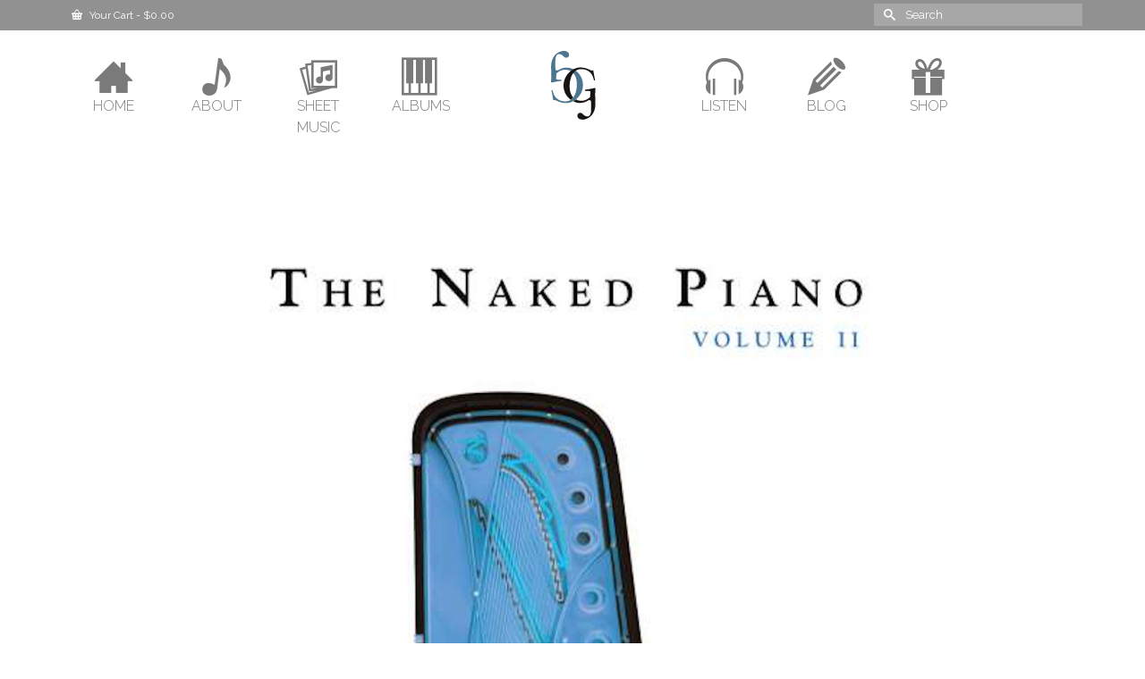

--- FILE ---
content_type: text/css
request_url: https://nakedpiano.com/wp-content/uploads/hummingbird-assets/93a7f6cfc712f97433c4a82ab5ae3f1f.css
body_size: 1048
content:
/**handles:virtue_skin**/
.home-message:hover{background-color:#2d5c88;background-color:rgba(45,92,136,.6)}.panel-heading .accordion-toggle,.variations .kad_radio_variations input[type=radio]:checked+label,.variations .kad_radio_variations input[type=radio]:focus+label,.variations .kad_radio_variations label.selectedValue,.variations .kad_radio_variations label:hover,.wp-pagenavi a:hover,nav.woocommerce-pagination ul li a:hover{border-color:#2d5c88}#kadbreadcrumbs a:hover,#logo a.brand,#nav-main ul.sf-menu a:hover,#nav-main ul.sf-menu ul li a:hover,#nav-second ul.sf-menu a:hover,#wp-calendar a,.color_primary,.footerclass a:hover,.nav-trigger-case:hover .kad-menu-name,.nav-trigger-case:hover .kad-navbtn,.posttags a:hover,.price ins .amount,.primary-color,.product_price ins .amount,.star-rating,.subhead a:hover,.testimonialbox .kadtestimoniallink:hover,.woocommerce-info:before,.woocommerce-message:before,a,a:focus{color:#2d5c88}#commentform .form-submit #submit,#containerfooter .menu li a:hover,#kad-head-cart-popup a.button.checkout,.bg_primary,.button.pay,.cart_totals .checkout-button,.home-iconmenu .home-icon-item:hover,.home-iconmenu a:hover,.image_menu_hover_class,.kad-btn-primary,.kad-hover-bg-primary:hover,.kad-post-navigation .kad-next-link a:hover,.kad-post-navigation .kad-previous-link a:hover,.login .form-row .button,.menu-cart-btn .kt-cart-total,.place-order #place_order,.portfolionav a:hover,.post-password-form input[type=submit],.product-category.grid_item a:hover h5,.product_item .kad_add_to_cart:hover,.product_item.hidetheaction:hover .kad_add_to_cart:hover,.productnav a:hover,.select2-container--default .select2-results__option--highlighted[aria-selected],.select2-results .select2-highlighted,.shipping-calculator-form .button,.shop_table .actions input[type=submit].checkout-button,.single_add_to_cart_button,.topclass,.track_order .button,.variations .kad_radio_variations input[type=radio]:checked+label,.variations .kad_radio_variations label.selectedValue,.widget_layered_nav ul li.chosen a,.widget_layered_nav_filters ul li a,.widget_price_filter .ui-slider .ui-slider-handle,.widget_shopping_cart_content .checkout,.woocommerce-message .button,.wpcf7 input.wpcf7-submit,.yith-wcan .yith-wcan-reset-navigation,html .woocommerce-page .widget_layered_nav ul.yith-wcan-label li a:hover,html .woocommerce-page .widget_layered_nav ul.yith-wcan-label li.chosen a,input[type=submit].button,p.demo_store{background:#2d5c88}a:hover{color:#6c8dab}#commentform .form-submit #submit:hover,#kad-head-cart-popup a.button.checkout:hover,.button.pay:hover,.cart_totals .checkout-button:hover,.kad-btn-primary:hover,.login .form-row .button:hover,.place-order #place_order:hover,.post-password-form input[type=submit]:hover,.shipping-calculator-form .button:hover,.shop_table .actions input[type=submit].checkout-button:hover,.single_add_to_cart_button:hover,.track_order .button:hover,.widget_layered_nav ul li.chosen a:hover,.widget_layered_nav_filters ul li a:hover,.widget_shopping_cart_content .checkout:hover,.woocommerce-message .button:hover,.wpcf7 input.wpcf7-submit:hover,.yith-wcan .yith-wcan-reset-navigation:hover,input[type=submit].button:hover{background:#6c8dab}.product_item.hidetheaction .kad_add_to_cart{background:0 0;color:transparent}.product_item.hidetheaction:hover .kad_add_to_cart{background:#6c8dab;color:#fff}.contentclass,.nav-tabs>li.active>a,.nav-tabs>li.active>a:focus,.nav-tabs>li.active>a:hover{background:#fff}.mobileclass{background:#f2f2f2;background:rgba(0,0,0,.05)}.headerclass{background:#fff}.footerclass{background:#f2f2f2}.navclass{background:#fff}.bg-lightgray{background:#f2f2f2;background:rgba(0,0,0,.05)}h1,h2,h3{color:#333}h4{color:#444}h5{color:#555}.sf-menu a{letter-spacing:normal}#nav-second ul.sf-menu a{letter-spacing:normal}#kadbreadcrumbs a,.color_gray,.posttags,.posttags a,.product_meta a,.subhead,.subhead a{color:#777}.author-latestposts h5,.author-latestposts h5 a,.author-name a,.author-profile .author-occupation,.color_body,.nav-tabs>li.active>a,.nav-tabs>li.active>a:focus,.nav-tabs>li.active>a:hover,.product_details>.product_excerpt,.product_price,.sidebar a,body{color:#444}a:hover{text-decoration:none}.hometitle{text-align:center}#containerfooter,#containerfooter h3{color:#555}.footercredits p{color:#aaa}.footerclass a{color:#555}.footernav ul li a{color:#555}.sidebar a{color:#555}

--- FILE ---
content_type: text/javascript
request_url: https://nakedpiano.com/wp-content/uploads/hummingbird-assets/b095fb683ffd9e3188d218b373dc5c96.js
body_size: 1218
content:
/**handles:kadence-sticky**/
(t=>{"function"==typeof define&&define.amd?define(["jquery"],t):"object"==typeof module&&module.exports?module.exports=t(require("jquery")):t(jQuery)})(function(h){var e=Array.prototype.slice,s=Array.prototype.splice,o={topSpacing:0,bottomSpacing:0,className:"is-sticky",wrapperClassName:"sticky-wrapper",center:!1,getWidthFrom:"",widthFromWrapper:!0,responsiveWidth:!1,zIndex:"1000"},u=h(window),g=h(document),m=[],y=u.height(),t=function(){for(var t=u.scrollTop(),e,i=g.height()-y,n=i<t?i-t:0,r=0,s=m.length;r<s;r++){var o=m[r],c,a=parseInt(Math.max(0,o.stickyWrapper.offset().top),10)-o.topSpacing-n,a,p,d,l;t<=(a=a<=0?0:a)?null!==o.currentTop&&(o.stickyElement.css({width:"",position:"",top:"","z-index":""}),o.stickyElement.parent().removeClass(o.className),o.stickyElement.trigger("sticky-end",[o]),o.currentTop=null):((a=g.height()-o.stickyElement.outerHeight()-o.topSpacing-o.bottomSpacing-t-n)<0?a+=o.topSpacing:a=o.topSpacing,o.currentTop!==a&&(o.getWidthFrom?p=h(o.getWidthFrom).width()||null:o.widthFromWrapper&&(p=o.stickyWrapper.width()),null==p&&(p=o.stickyElement.width()),o.stickyElement.css("width",p).css("position","fixed").css("top",a).css("z-index",o.zIndex),o.stickyElement.parent().addClass(o.className),null===o.currentTop?o.stickyElement.trigger("sticky-start",[o]):o.stickyElement.trigger("sticky-update",[o]),o.currentTop===o.topSpacing&&o.currentTop>a||null===o.currentTop&&a<o.topSpacing?o.stickyElement.trigger("sticky-bottom-reached",[o]):null!==o.currentTop&&a===o.topSpacing&&o.currentTop<a&&o.stickyElement.trigger("sticky-bottom-unreached",[o]),o.currentTop=a),d=o.stickyWrapper.parent(),o.stickyElement.offset().top+o.stickyElement.outerHeight()>=d.offset().top+d.outerHeight()&&o.stickyElement.offset().top<=o.topSpacing?o.stickyElement.css("position","absolute").css("top","").css("bottom",0).css("z-index",""):o.stickyElement.css("position","fixed").css("top",a).css("bottom","").css("z-index",o.zIndex))}},i=function(){y=u.height();for(var t=0,e=m.length;t<e;t++){var i=m[t],n=null;i.getWidthFrom?i.responsiveWidth&&(n=h(i.getWidthFrom).width()):i.widthFromWrapper&&(n=i.stickyWrapper.width()),null!=n&&i.stickyElement.css("width",n)}},c={init:function(s){return this.each(function(){var t=h.extend({},o,s),e=h(this),i=e.attr("id"),n=i?i+"-"+o.wrapperClassName:o.wrapperClassName,r=h("<div></div>").attr("id",n).addClass(t.wrapperClassName),i=(e.wrapAll(function(){if(0==h(this).parent("#"+n).length)return r}),e.parent());t.center&&i.css({width:e.outerWidth(),marginLeft:"auto",marginRight:"auto"}),"right"===e.css("float")&&e.css({float:"none"}).parent().css({float:"right"}),t.stickyElement=e,t.stickyWrapper=i,t.currentTop=null,m.push(t),c.setWrapperHeight(this),c.setupChangeListeners(this)})},setWrapperHeight:function(t){var t=h(t),e=t.parent();e&&e.css("height",t.outerHeight())},setupChangeListeners:function(e){var t;window.MutationObserver?((t=new window.MutationObserver(function(t){(t[0].addedNodes.length||t[0].removedNodes.length)&&c.setWrapperHeight(e)})).observe(e,{subtree:!0,childList:!0}),h(e).data("sticky.mutationObserver",t)):window.addEventListener?(e.addEventListener("DOMNodeInserted",function(){c.setWrapperHeight(e)},!1),e.addEventListener("DOMNodeRemoved",function(){c.setWrapperHeight(e)},!1)):window.attachEvent&&(e.attachEvent("onDOMNodeInserted",function(){c.setWrapperHeight(e)}),e.attachEvent("onDOMNodeRemoved",function(){c.setWrapperHeight(e)}))},update:t,unstick:function(t){return this.each(function(){for(var t=this,e=h(t),i=-1,n=m.length,r;0<n--;)m[n].stickyElement.get(0)===t&&(s.call(m,n,1),i=n);-1!==i&&(h(e).data("sticky.mutationObserver").disconnect(),e.unwrap(),e.css({width:"",position:"",top:"",float:"","z-index":""}))})}};window.addEventListener?(window.addEventListener("scroll",t,!1),window.addEventListener("resize",i,!1)):window.attachEvent&&(window.attachEvent("onscroll",t),window.attachEvent("onresize",i)),h.fn.ktsticky=function(t){return c[t]?c[t].apply(this,e.call(arguments,1)):"object"!=typeof t&&t?void h.error("Method "+t+" does not exist on jQuery.sticky"):c.init.apply(this,arguments)},h.fn.unstick=function(t){return c[t]?c[t].apply(this,e.call(arguments,1)):"object"!=typeof t&&t?void h.error("Method "+t+" does not exist on jQuery.sticky"):c.unstick.apply(this,arguments)},h(function(){setTimeout(t,0)})});

--- FILE ---
content_type: text/javascript
request_url: https://nakedpiano.com/wp-content/uploads/hummingbird-assets/493974f1a3c8a0b63d80ef44d4916eb1.js
body_size: -104
content:
/**handles:wpb-wl-plugin-main**/
(e=>{e(".product").magnificPopup({type:"inline",midClick:!0,gallery:{enabled:!0},delegate:"span.wpb_wl_preview",removalDelay:500,callbacks:{beforeOpen:function(){this.st.mainClass=this.st.el.attr("data-effect")}},closeOnContentClick:!1}),e("[data-fancybox]").fancybox()})(jQuery);